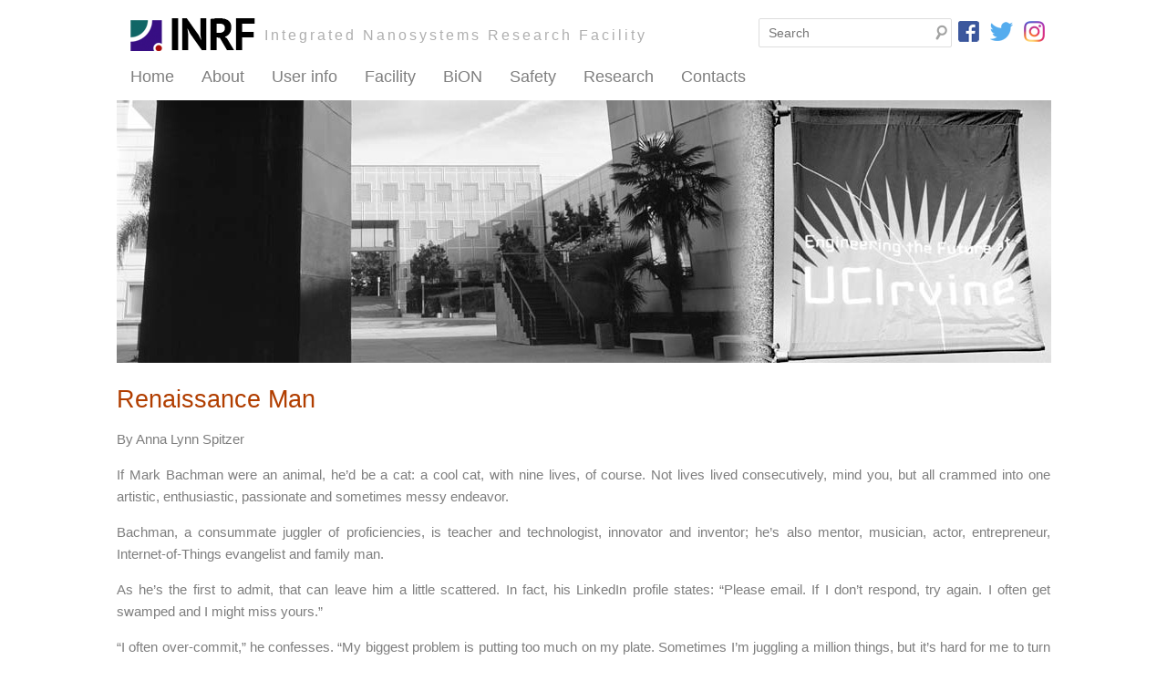

--- FILE ---
content_type: text/html; charset=UTF-8
request_url: https://www.inrf.uci.edu/highlights/renaissance-man/
body_size: 11711
content:
<!DOCTYPE html>
<html lang="en-US">
<!--<![endif]-->
<head>
<meta charset="UTF-8" />
<meta name="viewport" content="width=device-width" />
<title>Renaissance Man | INRF</title>
<link rel="pingback" href="https://www.inrf.uci.edu/wordpress/xmlrpc.php" />
<meta name='robots' content='max-image-preview:large' />
<link rel="alternate" type="application/rss+xml" title="INRF &raquo; Feed" href="https://www.inrf.uci.edu/feed/" />
<link rel="alternate" type="application/rss+xml" title="INRF &raquo; Comments Feed" href="https://www.inrf.uci.edu/comments/feed/" />
<link rel="alternate" title="oEmbed (JSON)" type="application/json+oembed" href="https://www.inrf.uci.edu/wp-json/oembed/1.0/embed?url=https%3A%2F%2Fwww.inrf.uci.edu%2Fhighlights%2Frenaissance-man%2F" />
<link rel="alternate" title="oEmbed (XML)" type="text/xml+oembed" href="https://www.inrf.uci.edu/wp-json/oembed/1.0/embed?url=https%3A%2F%2Fwww.inrf.uci.edu%2Fhighlights%2Frenaissance-man%2F&#038;format=xml" />
<style id='wp-img-auto-sizes-contain-inline-css' type='text/css'>
img:is([sizes=auto i],[sizes^="auto," i]){contain-intrinsic-size:3000px 1500px}
/*# sourceURL=wp-img-auto-sizes-contain-inline-css */
</style>
<style id='wp-emoji-styles-inline-css' type='text/css'>

	img.wp-smiley, img.emoji {
		display: inline !important;
		border: none !important;
		box-shadow: none !important;
		height: 1em !important;
		width: 1em !important;
		margin: 0 0.07em !important;
		vertical-align: -0.1em !important;
		background: none !important;
		padding: 0 !important;
	}
/*# sourceURL=wp-emoji-styles-inline-css */
</style>
<style id='wp-block-library-inline-css' type='text/css'>
:root{--wp-block-synced-color:#7a00df;--wp-block-synced-color--rgb:122,0,223;--wp-bound-block-color:var(--wp-block-synced-color);--wp-editor-canvas-background:#ddd;--wp-admin-theme-color:#007cba;--wp-admin-theme-color--rgb:0,124,186;--wp-admin-theme-color-darker-10:#006ba1;--wp-admin-theme-color-darker-10--rgb:0,107,160.5;--wp-admin-theme-color-darker-20:#005a87;--wp-admin-theme-color-darker-20--rgb:0,90,135;--wp-admin-border-width-focus:2px}@media (min-resolution:192dpi){:root{--wp-admin-border-width-focus:1.5px}}.wp-element-button{cursor:pointer}:root .has-very-light-gray-background-color{background-color:#eee}:root .has-very-dark-gray-background-color{background-color:#313131}:root .has-very-light-gray-color{color:#eee}:root .has-very-dark-gray-color{color:#313131}:root .has-vivid-green-cyan-to-vivid-cyan-blue-gradient-background{background:linear-gradient(135deg,#00d084,#0693e3)}:root .has-purple-crush-gradient-background{background:linear-gradient(135deg,#34e2e4,#4721fb 50%,#ab1dfe)}:root .has-hazy-dawn-gradient-background{background:linear-gradient(135deg,#faaca8,#dad0ec)}:root .has-subdued-olive-gradient-background{background:linear-gradient(135deg,#fafae1,#67a671)}:root .has-atomic-cream-gradient-background{background:linear-gradient(135deg,#fdd79a,#004a59)}:root .has-nightshade-gradient-background{background:linear-gradient(135deg,#330968,#31cdcf)}:root .has-midnight-gradient-background{background:linear-gradient(135deg,#020381,#2874fc)}:root{--wp--preset--font-size--normal:16px;--wp--preset--font-size--huge:42px}.has-regular-font-size{font-size:1em}.has-larger-font-size{font-size:2.625em}.has-normal-font-size{font-size:var(--wp--preset--font-size--normal)}.has-huge-font-size{font-size:var(--wp--preset--font-size--huge)}.has-text-align-center{text-align:center}.has-text-align-left{text-align:left}.has-text-align-right{text-align:right}.has-fit-text{white-space:nowrap!important}#end-resizable-editor-section{display:none}.aligncenter{clear:both}.items-justified-left{justify-content:flex-start}.items-justified-center{justify-content:center}.items-justified-right{justify-content:flex-end}.items-justified-space-between{justify-content:space-between}.screen-reader-text{border:0;clip-path:inset(50%);height:1px;margin:-1px;overflow:hidden;padding:0;position:absolute;width:1px;word-wrap:normal!important}.screen-reader-text:focus{background-color:#ddd;clip-path:none;color:#444;display:block;font-size:1em;height:auto;left:5px;line-height:normal;padding:15px 23px 14px;text-decoration:none;top:5px;width:auto;z-index:100000}html :where(.has-border-color){border-style:solid}html :where([style*=border-top-color]){border-top-style:solid}html :where([style*=border-right-color]){border-right-style:solid}html :where([style*=border-bottom-color]){border-bottom-style:solid}html :where([style*=border-left-color]){border-left-style:solid}html :where([style*=border-width]){border-style:solid}html :where([style*=border-top-width]){border-top-style:solid}html :where([style*=border-right-width]){border-right-style:solid}html :where([style*=border-bottom-width]){border-bottom-style:solid}html :where([style*=border-left-width]){border-left-style:solid}html :where(img[class*=wp-image-]){height:auto;max-width:100%}:where(figure){margin:0 0 1em}html :where(.is-position-sticky){--wp-admin--admin-bar--position-offset:var(--wp-admin--admin-bar--height,0px)}@media screen and (max-width:600px){html :where(.is-position-sticky){--wp-admin--admin-bar--position-offset:0px}}

/*# sourceURL=wp-block-library-inline-css */
</style><style id='global-styles-inline-css' type='text/css'>
:root{--wp--preset--aspect-ratio--square: 1;--wp--preset--aspect-ratio--4-3: 4/3;--wp--preset--aspect-ratio--3-4: 3/4;--wp--preset--aspect-ratio--3-2: 3/2;--wp--preset--aspect-ratio--2-3: 2/3;--wp--preset--aspect-ratio--16-9: 16/9;--wp--preset--aspect-ratio--9-16: 9/16;--wp--preset--color--black: #000000;--wp--preset--color--cyan-bluish-gray: #abb8c3;--wp--preset--color--white: #ffffff;--wp--preset--color--pale-pink: #f78da7;--wp--preset--color--vivid-red: #cf2e2e;--wp--preset--color--luminous-vivid-orange: #ff6900;--wp--preset--color--luminous-vivid-amber: #fcb900;--wp--preset--color--light-green-cyan: #7bdcb5;--wp--preset--color--vivid-green-cyan: #00d084;--wp--preset--color--pale-cyan-blue: #8ed1fc;--wp--preset--color--vivid-cyan-blue: #0693e3;--wp--preset--color--vivid-purple: #9b51e0;--wp--preset--gradient--vivid-cyan-blue-to-vivid-purple: linear-gradient(135deg,rgb(6,147,227) 0%,rgb(155,81,224) 100%);--wp--preset--gradient--light-green-cyan-to-vivid-green-cyan: linear-gradient(135deg,rgb(122,220,180) 0%,rgb(0,208,130) 100%);--wp--preset--gradient--luminous-vivid-amber-to-luminous-vivid-orange: linear-gradient(135deg,rgb(252,185,0) 0%,rgb(255,105,0) 100%);--wp--preset--gradient--luminous-vivid-orange-to-vivid-red: linear-gradient(135deg,rgb(255,105,0) 0%,rgb(207,46,46) 100%);--wp--preset--gradient--very-light-gray-to-cyan-bluish-gray: linear-gradient(135deg,rgb(238,238,238) 0%,rgb(169,184,195) 100%);--wp--preset--gradient--cool-to-warm-spectrum: linear-gradient(135deg,rgb(74,234,220) 0%,rgb(151,120,209) 20%,rgb(207,42,186) 40%,rgb(238,44,130) 60%,rgb(251,105,98) 80%,rgb(254,248,76) 100%);--wp--preset--gradient--blush-light-purple: linear-gradient(135deg,rgb(255,206,236) 0%,rgb(152,150,240) 100%);--wp--preset--gradient--blush-bordeaux: linear-gradient(135deg,rgb(254,205,165) 0%,rgb(254,45,45) 50%,rgb(107,0,62) 100%);--wp--preset--gradient--luminous-dusk: linear-gradient(135deg,rgb(255,203,112) 0%,rgb(199,81,192) 50%,rgb(65,88,208) 100%);--wp--preset--gradient--pale-ocean: linear-gradient(135deg,rgb(255,245,203) 0%,rgb(182,227,212) 50%,rgb(51,167,181) 100%);--wp--preset--gradient--electric-grass: linear-gradient(135deg,rgb(202,248,128) 0%,rgb(113,206,126) 100%);--wp--preset--gradient--midnight: linear-gradient(135deg,rgb(2,3,129) 0%,rgb(40,116,252) 100%);--wp--preset--font-size--small: 13px;--wp--preset--font-size--medium: 20px;--wp--preset--font-size--large: 36px;--wp--preset--font-size--x-large: 42px;--wp--preset--spacing--20: 0.44rem;--wp--preset--spacing--30: 0.67rem;--wp--preset--spacing--40: 1rem;--wp--preset--spacing--50: 1.5rem;--wp--preset--spacing--60: 2.25rem;--wp--preset--spacing--70: 3.38rem;--wp--preset--spacing--80: 5.06rem;--wp--preset--shadow--natural: 6px 6px 9px rgba(0, 0, 0, 0.2);--wp--preset--shadow--deep: 12px 12px 50px rgba(0, 0, 0, 0.4);--wp--preset--shadow--sharp: 6px 6px 0px rgba(0, 0, 0, 0.2);--wp--preset--shadow--outlined: 6px 6px 0px -3px rgb(255, 255, 255), 6px 6px rgb(0, 0, 0);--wp--preset--shadow--crisp: 6px 6px 0px rgb(0, 0, 0);}:where(.is-layout-flex){gap: 0.5em;}:where(.is-layout-grid){gap: 0.5em;}body .is-layout-flex{display: flex;}.is-layout-flex{flex-wrap: wrap;align-items: center;}.is-layout-flex > :is(*, div){margin: 0;}body .is-layout-grid{display: grid;}.is-layout-grid > :is(*, div){margin: 0;}:where(.wp-block-columns.is-layout-flex){gap: 2em;}:where(.wp-block-columns.is-layout-grid){gap: 2em;}:where(.wp-block-post-template.is-layout-flex){gap: 1.25em;}:where(.wp-block-post-template.is-layout-grid){gap: 1.25em;}.has-black-color{color: var(--wp--preset--color--black) !important;}.has-cyan-bluish-gray-color{color: var(--wp--preset--color--cyan-bluish-gray) !important;}.has-white-color{color: var(--wp--preset--color--white) !important;}.has-pale-pink-color{color: var(--wp--preset--color--pale-pink) !important;}.has-vivid-red-color{color: var(--wp--preset--color--vivid-red) !important;}.has-luminous-vivid-orange-color{color: var(--wp--preset--color--luminous-vivid-orange) !important;}.has-luminous-vivid-amber-color{color: var(--wp--preset--color--luminous-vivid-amber) !important;}.has-light-green-cyan-color{color: var(--wp--preset--color--light-green-cyan) !important;}.has-vivid-green-cyan-color{color: var(--wp--preset--color--vivid-green-cyan) !important;}.has-pale-cyan-blue-color{color: var(--wp--preset--color--pale-cyan-blue) !important;}.has-vivid-cyan-blue-color{color: var(--wp--preset--color--vivid-cyan-blue) !important;}.has-vivid-purple-color{color: var(--wp--preset--color--vivid-purple) !important;}.has-black-background-color{background-color: var(--wp--preset--color--black) !important;}.has-cyan-bluish-gray-background-color{background-color: var(--wp--preset--color--cyan-bluish-gray) !important;}.has-white-background-color{background-color: var(--wp--preset--color--white) !important;}.has-pale-pink-background-color{background-color: var(--wp--preset--color--pale-pink) !important;}.has-vivid-red-background-color{background-color: var(--wp--preset--color--vivid-red) !important;}.has-luminous-vivid-orange-background-color{background-color: var(--wp--preset--color--luminous-vivid-orange) !important;}.has-luminous-vivid-amber-background-color{background-color: var(--wp--preset--color--luminous-vivid-amber) !important;}.has-light-green-cyan-background-color{background-color: var(--wp--preset--color--light-green-cyan) !important;}.has-vivid-green-cyan-background-color{background-color: var(--wp--preset--color--vivid-green-cyan) !important;}.has-pale-cyan-blue-background-color{background-color: var(--wp--preset--color--pale-cyan-blue) !important;}.has-vivid-cyan-blue-background-color{background-color: var(--wp--preset--color--vivid-cyan-blue) !important;}.has-vivid-purple-background-color{background-color: var(--wp--preset--color--vivid-purple) !important;}.has-black-border-color{border-color: var(--wp--preset--color--black) !important;}.has-cyan-bluish-gray-border-color{border-color: var(--wp--preset--color--cyan-bluish-gray) !important;}.has-white-border-color{border-color: var(--wp--preset--color--white) !important;}.has-pale-pink-border-color{border-color: var(--wp--preset--color--pale-pink) !important;}.has-vivid-red-border-color{border-color: var(--wp--preset--color--vivid-red) !important;}.has-luminous-vivid-orange-border-color{border-color: var(--wp--preset--color--luminous-vivid-orange) !important;}.has-luminous-vivid-amber-border-color{border-color: var(--wp--preset--color--luminous-vivid-amber) !important;}.has-light-green-cyan-border-color{border-color: var(--wp--preset--color--light-green-cyan) !important;}.has-vivid-green-cyan-border-color{border-color: var(--wp--preset--color--vivid-green-cyan) !important;}.has-pale-cyan-blue-border-color{border-color: var(--wp--preset--color--pale-cyan-blue) !important;}.has-vivid-cyan-blue-border-color{border-color: var(--wp--preset--color--vivid-cyan-blue) !important;}.has-vivid-purple-border-color{border-color: var(--wp--preset--color--vivid-purple) !important;}.has-vivid-cyan-blue-to-vivid-purple-gradient-background{background: var(--wp--preset--gradient--vivid-cyan-blue-to-vivid-purple) !important;}.has-light-green-cyan-to-vivid-green-cyan-gradient-background{background: var(--wp--preset--gradient--light-green-cyan-to-vivid-green-cyan) !important;}.has-luminous-vivid-amber-to-luminous-vivid-orange-gradient-background{background: var(--wp--preset--gradient--luminous-vivid-amber-to-luminous-vivid-orange) !important;}.has-luminous-vivid-orange-to-vivid-red-gradient-background{background: var(--wp--preset--gradient--luminous-vivid-orange-to-vivid-red) !important;}.has-very-light-gray-to-cyan-bluish-gray-gradient-background{background: var(--wp--preset--gradient--very-light-gray-to-cyan-bluish-gray) !important;}.has-cool-to-warm-spectrum-gradient-background{background: var(--wp--preset--gradient--cool-to-warm-spectrum) !important;}.has-blush-light-purple-gradient-background{background: var(--wp--preset--gradient--blush-light-purple) !important;}.has-blush-bordeaux-gradient-background{background: var(--wp--preset--gradient--blush-bordeaux) !important;}.has-luminous-dusk-gradient-background{background: var(--wp--preset--gradient--luminous-dusk) !important;}.has-pale-ocean-gradient-background{background: var(--wp--preset--gradient--pale-ocean) !important;}.has-electric-grass-gradient-background{background: var(--wp--preset--gradient--electric-grass) !important;}.has-midnight-gradient-background{background: var(--wp--preset--gradient--midnight) !important;}.has-small-font-size{font-size: var(--wp--preset--font-size--small) !important;}.has-medium-font-size{font-size: var(--wp--preset--font-size--medium) !important;}.has-large-font-size{font-size: var(--wp--preset--font-size--large) !important;}.has-x-large-font-size{font-size: var(--wp--preset--font-size--x-large) !important;}
/*# sourceURL=global-styles-inline-css */
</style>

<style id='classic-theme-styles-inline-css' type='text/css'>
/*! This file is auto-generated */
.wp-block-button__link{color:#fff;background-color:#32373c;border-radius:9999px;box-shadow:none;text-decoration:none;padding:calc(.667em + 2px) calc(1.333em + 2px);font-size:1.125em}.wp-block-file__button{background:#32373c;color:#fff;text-decoration:none}
/*# sourceURL=/wp-includes/css/classic-themes.min.css */
</style>
<script type="text/javascript" src="https://www.inrf.uci.edu/wordpress/wp-includes/js/jquery/jquery.min.js?ver=3.7.1" id="jquery-core-js"></script>
<script type="text/javascript" src="https://www.inrf.uci.edu/wordpress/wp-includes/js/jquery/jquery-migrate.min.js?ver=3.4.1" id="jquery-migrate-js"></script>
<link rel="https://api.w.org/" href="https://www.inrf.uci.edu/wp-json/" /><link rel="alternate" title="JSON" type="application/json" href="https://www.inrf.uci.edu/wp-json/wp/v2/pages/9225" /><link rel="EditURI" type="application/rsd+xml" title="RSD" href="https://www.inrf.uci.edu/wordpress/xmlrpc.php?rsd" />
<meta name="generator" content="WordPress 6.9" />
<link rel="canonical" href="https://www.inrf.uci.edu/highlights/renaissance-man/" />
<link rel='shortlink' href='https://www.inrf.uci.edu/?p=9225' />

<link rel="stylesheet" href="https://www.inrf.uci.edu/wordpress/wp-content/themes/inrf/style.css" type="text/css" media="screen" />
<link rel="stylesheet" type="text/css" href="https://www.inrf.uci.edu/wordpress/wp-content/themes/inrf/style/phones.css" />
<link rel="stylesheet" type="text/css" href="https://www.inrf.uci.edu/wordpress/wp-content/themes/inrf/style/tablets.css" />
<link rel="stylesheet" type="text/css" media="print" href="https://www.inrf.uci.edu/wordpress/wp-content/themes/inrf/style/print.css" />
<link rel="stylesheet" href="https://cdnjs.cloudflare.com/ajax/libs/font-awesome/4.7.0/css/font-awesome.min.css">

<!----- begin jquery script (keep for gslider and prettyphoto scripts )----->
<script src="https://www.inrf.uci.edu/wordpress/wp-content/themes/inrf/scripts/jquery-2.1.4.min.js" type="text/javascript" charset="utf-8"></script>
<!----- begin jquery script ----->


<!----- begin prettyphoto scripts ----->

<link rel="stylesheet" href="https://www.inrf.uci.edu/wordpress/wp-content/themes/inrf/scripts/prettyphoto/css/prettyPhoto.css" type="text/css" media="screen" title="prettyPhoto main stylesheet" charset="utf-8" />
<script src="https://www.inrf.uci.edu/wordpress/wp-content/themes/inrf/scripts/prettyphoto/js/jquery.prettyPhoto.js" type="text/javascript" charset="utf-8"></script>


<script type="text/javascript" charset="utf-8">
  $(document).ready(function(){
    $("a[rel^='prettyPhoto']").prettyPhoto();
  });
</script>


<!----- end of  prettyphoto scripts ----->

<!----- begin multiselect scripts ----->








<!----- end multiselect scripts ----->


</head>

<body>

<div id="wrapper"> 
  <!------- start wrapper ------->
  
  <header>
  <!------- start header ------->
    <header id="logo"><a href="https://www.inrf.uci.edu/"><img src="https://www.inrf.uci.edu/wordpress/wp-content/themes/inrf/images/logo.gif" /></a></header>
    <h1 class="maintitle"><a href="https://www.inrf.uci.edu/">Integrated Nanosystems Research Facility</a></h1>
      <div style="float:right; margin-top:8px;"><a href="https://www.facebook.com/UCI-Integrated-Nanosystems-Research-Faciliy-1829898823992981/" target="_blank"><img src="https://www.inrf.uci.edu/wordpress/wp-content/themes/inrf/images/social-facebook.png" border="0" /></a><a href="https://twitter.com/INRF_UCI" target="_blank"><img src="https://www.inrf.uci.edu/wordpress/wp-content/themes/inrf/images/social-twitter.png" border="0" /></a><a href="https://www.instagram.com/uci_inrf/" target="_blank"><img src="https://www.inrf.uci.edu/wordpress/wp-content/themes/inrf/images/social-instagram.png" border="0" /></a></div>
    <header id="search">
      	<form method="get" id="searchform" action="https://www.inrf.uci.edu/">
		<input type="text" class="field" name="s" id="s" placeholder="Search" />
		<input type="submit" class="submit" name="submit" id="searchsubmit" value="Search" />
	</form>
    </header>
<!------- start navigation ------->
 <nav id="mainnav" class="clear"> <a class="toggleMenu" href="#">Menu</a>
     <div class="menu-main-menu-container"><ul id="menu-main-menu" class="nav"><li id="menu-item-4533" class="menu-item menu-item-type-post_type menu-item-object-page menu-item-home menu-item-4533"><a href="https://www.inrf.uci.edu/">Home</a></li>
<li id="menu-item-8459" class="menu-item menu-item-type-custom menu-item-object-custom menu-item-has-children menu-item-8459"><a>About</a>
<ul class="sub-menu">
	<li id="menu-item-8460" class="menu-item menu-item-type-post_type menu-item-object-page menu-item-8460"><a href="https://www.inrf.uci.edu/about/">About home</a></li>
	<li id="menu-item-4535" class="menu-item menu-item-type-post_type menu-item-object-page menu-item-4535"><a href="https://www.inrf.uci.edu/about/industry-partners/">Industry Partners</a></li>
	<li id="menu-item-10871" class="menu-item menu-item-type-post_type menu-item-object-page menu-item-10871"><a href="https://www.inrf.uci.edu/about/publications/">Publications</a></li>
	<li id="menu-item-11641" class="menu-item menu-item-type-post_type menu-item-object-page menu-item-11641"><a href="https://www.inrf.uci.edu/about/publication-links/">Publication Links</a></li>
	<li id="menu-item-11520" class="menu-item menu-item-type-post_type menu-item-object-page menu-item-11520"><a href="https://www.inrf.uci.edu/about/newsletters/">Newsletters</a></li>
</ul>
</li>
<li id="menu-item-8461" class="menu-item menu-item-type-custom menu-item-object-custom menu-item-has-children menu-item-8461"><a>User info</a>
<ul class="sub-menu">
	<li id="menu-item-8463" class="menu-item menu-item-type-post_type menu-item-object-page menu-item-8463"><a href="https://www.inrf.uci.edu/user-info/">User Info home</a></li>
	<li id="menu-item-4537" class="menu-item menu-item-type-post_type menu-item-object-page menu-item-4537"><a href="https://www.inrf.uci.edu/user-info/uci-users/">UCI Users</a></li>
	<li id="menu-item-4538" class="menu-item menu-item-type-post_type menu-item-object-page menu-item-4538"><a href="https://www.inrf.uci.edu/user-info/academic-membership-non-uci/">Academic Users (Non UCI)</a></li>
	<li id="menu-item-4539" class="menu-item menu-item-type-post_type menu-item-object-page menu-item-4539"><a href="https://www.inrf.uci.edu/user-info/industry-users/">Industry Users</a></li>
	<li id="menu-item-4540" class="menu-item menu-item-type-post_type menu-item-object-page menu-item-4540"><a href="https://www.inrf.uci.edu/user-info/usage-rates/">Usage Rates</a></li>
	<li id="menu-item-6288" class="menu-item menu-item-type-post_type menu-item-object-page menu-item-6288"><a href="https://www.inrf.uci.edu/latest-news/">Latest News</a></li>
</ul>
</li>
<li id="menu-item-8464" class="menu-item menu-item-type-custom menu-item-object-custom menu-item-has-children menu-item-8464"><a>Facility</a>
<ul class="sub-menu">
	<li id="menu-item-8465" class="menu-item menu-item-type-post_type menu-item-object-page menu-item-8465"><a href="https://www.inrf.uci.edu/facility/">Facility home</a></li>
	<li id="menu-item-4542" class="menu-item menu-item-type-post_type menu-item-object-page menu-item-4542"><a href="https://www.inrf.uci.edu/facility/services/">Services</a></li>
	<li id="menu-item-8551" class="menu-item menu-item-type-custom menu-item-object-custom menu-item-has-children menu-item-8551"><a>Equipment</a>
	<ul class="sub-menu">
		<li id="menu-item-8549" class="menu-item menu-item-type-post_type menu-item-object-page menu-item-8549"><a href="https://www.inrf.uci.edu/facility/equipment/">All Equipment</a></li>
		<li id="menu-item-5305" class="menu-item menu-item-type-post_type menu-item-object-page menu-item-5305"><a href="https://www.inrf.uci.edu/facility/equipment/characterization/">Characterization</a></li>
		<li id="menu-item-5306" class="menu-item menu-item-type-post_type menu-item-object-page menu-item-5306"><a href="https://www.inrf.uci.edu/facility/equipment/cvd-system/">CVD System</a></li>
		<li id="menu-item-5307" class="menu-item menu-item-type-post_type menu-item-object-page menu-item-5307"><a href="https://www.inrf.uci.edu/facility/equipment/deposition/">Deposition</a></li>
		<li id="menu-item-5308" class="menu-item menu-item-type-post_type menu-item-object-page menu-item-5308"><a href="https://www.inrf.uci.edu/facility/equipment/diffusion-furnaces/">Diffusion Furnaces</a></li>
		<li id="menu-item-5309" class="menu-item menu-item-type-post_type menu-item-object-page menu-item-5309"><a href="https://www.inrf.uci.edu/facility/equipment/dry-etching/">Dry Etching</a></li>
		<li id="menu-item-5312" class="menu-item menu-item-type-post_type menu-item-object-page menu-item-5312"><a href="https://www.inrf.uci.edu/facility/equipment/lithography/">Lithography</a></li>
		<li id="menu-item-5313" class="menu-item menu-item-type-post_type menu-item-object-page menu-item-5313"><a href="https://www.inrf.uci.edu/facility/equipment/plasma-asher/">Plasma-Asher</a></li>
		<li id="menu-item-5314" class="menu-item menu-item-type-post_type menu-item-object-page menu-item-5314"><a href="https://www.inrf.uci.edu/facility/equipment/packaging/">Packaging</a></li>
	</ul>
</li>
	<li id="menu-item-4544" class="menu-item menu-item-type-post_type menu-item-object-page menu-item-has-children menu-item-4544"><a href="https://www.inrf.uci.edu/facility/sop/">Standard Operating Procedures</a>
	<ul class="sub-menu">
		<li id="menu-item-5302" class="menu-item menu-item-type-post_type menu-item-object-page menu-item-5302"><a href="https://www.inrf.uci.edu/facility/sop/equipment/">Equipment</a></li>
		<li id="menu-item-4545" class="menu-item menu-item-type-post_type menu-item-object-page menu-item-4545"><a href="https://www.inrf.uci.edu/facility/sop/wet-dry/">Wet &#038; Dry</a></li>
	</ul>
</li>
	<li id="menu-item-10941" class="menu-item menu-item-type-post_type menu-item-object-page menu-item-10941"><a href="https://www.inrf.uci.edu/facility/forged-system/">Forged System</a></li>
	<li id="menu-item-4546" class="menu-item menu-item-type-post_type menu-item-object-page menu-item-4546"><a href="https://www.inrf.uci.edu/facility/materials/">Materials</a></li>
	<li id="menu-item-4547" class="menu-item menu-item-type-post_type menu-item-object-page menu-item-4547"><a href="https://www.inrf.uci.edu/facility/clean-room-store/">Clean Room Store</a></li>
	<li id="menu-item-4548" class="menu-item menu-item-type-post_type menu-item-object-page menu-item-has-children menu-item-4548"><a href="https://www.inrf.uci.edu/facility/events/">Events</a>
	<ul class="sub-menu">
		<li id="menu-item-11041" class="menu-item menu-item-type-post_type menu-item-object-page menu-item-11041"><a href="https://www.inrf.uci.edu/facility/events/all-hands-meeting-2017/">All Hands Meeting 2017</a></li>
	</ul>
</li>
</ul>
</li>
<li id="menu-item-8466" class="menu-item menu-item-type-custom menu-item-object-custom menu-item-has-children menu-item-8466"><a>BiON</a>
<ul class="sub-menu">
	<li id="menu-item-8467" class="menu-item menu-item-type-post_type menu-item-object-page menu-item-8467"><a href="https://www.inrf.uci.edu/bion/">BiON home</a></li>
	<li id="menu-item-8550" class="menu-item menu-item-type-custom menu-item-object-custom menu-item-has-children menu-item-8550"><a>Equipment</a>
	<ul class="sub-menu">
		<li id="menu-item-5294" class="menu-item menu-item-type-post_type menu-item-object-page menu-item-5294"><a href="https://www.inrf.uci.edu/bion/equipment/back-end-processing/">Back-End Processing</a></li>
		<li id="menu-item-5295" class="menu-item menu-item-type-post_type menu-item-object-page menu-item-5295"><a href="https://www.inrf.uci.edu/bion/equipment/characterization/">Characterization</a></li>
		<li id="menu-item-5297" class="menu-item menu-item-type-post_type menu-item-object-page menu-item-5297"><a href="https://www.inrf.uci.edu/bion/equipment/cvd-system/">CVD System</a></li>
		<li id="menu-item-5298" class="menu-item menu-item-type-post_type menu-item-object-page menu-item-5298"><a href="https://www.inrf.uci.edu/bion/equipment/deposition/">Deposition</a></li>
		<li id="menu-item-5299" class="menu-item menu-item-type-post_type menu-item-object-page menu-item-5299"><a href="https://www.inrf.uci.edu/bion/equipment/dry-etching/">Dry Etching</a></li>
		<li id="menu-item-5300" class="menu-item menu-item-type-post_type menu-item-object-page menu-item-5300"><a href="https://www.inrf.uci.edu/bion/equipment/hot-embossing/">Hot Embossing</a></li>
		<li id="menu-item-5350" class="menu-item menu-item-type-post_type menu-item-object-page menu-item-5350"><a href="https://www.inrf.uci.edu/bion/equipment/lithography/">Lithography</a></li>
		<li id="menu-item-5351" class="menu-item menu-item-type-post_type menu-item-object-page menu-item-5351"><a href="https://www.inrf.uci.edu/bion/equipment/plasma-asher/">Plasma-Asher</a></li>
	</ul>
</li>
</ul>
</li>
<li id="menu-item-8468" class="menu-item menu-item-type-custom menu-item-object-custom menu-item-has-children menu-item-8468"><a>Safety</a>
<ul class="sub-menu">
	<li id="menu-item-8469" class="menu-item menu-item-type-post_type menu-item-object-page menu-item-8469"><a href="https://www.inrf.uci.edu/safety/">Safety home</a></li>
	<li id="menu-item-5283" class="menu-item menu-item-type-post_type menu-item-object-page menu-item-5283"><a href="https://www.inrf.uci.edu/safety/standard-procedures/">Standard Procedures</a></li>
	<li id="menu-item-5284" class="menu-item menu-item-type-post_type menu-item-object-page menu-item-5284"><a href="https://www.inrf.uci.edu/safety/emergency-procedures/">Emergency Procedures</a></li>
	<li id="menu-item-7251" class="menu-item menu-item-type-post_type menu-item-object-page menu-item-7251"><a href="https://www.inrf.uci.edu/facility/videos/">Video Tutorials &#038; Demos</a></li>
</ul>
</li>
<li id="menu-item-8470" class="menu-item menu-item-type-custom menu-item-object-custom menu-item-has-children menu-item-8470"><a>Research</a>
<ul class="sub-menu">
	<li id="menu-item-8471" class="menu-item menu-item-type-post_type menu-item-object-page menu-item-8471"><a href="https://www.inrf.uci.edu/research/">Research home</a></li>
	<li id="menu-item-8456" class="menu-item menu-item-type-post_type menu-item-object-page menu-item-8456"><a href="https://www.inrf.uci.edu/research/faculty/">Faculty</a></li>
	<li id="menu-item-11523" class="menu-item menu-item-type-post_type menu-item-object-page menu-item-11523"><a href="https://www.inrf.uci.edu/research/acknowledgement/">Acknowledgement</a></li>
</ul>
</li>
<li id="menu-item-8472" class="menu-item menu-item-type-custom menu-item-object-custom menu-item-has-children menu-item-8472"><a>Contacts</a>
<ul class="sub-menu">
	<li id="menu-item-8473" class="menu-item menu-item-type-post_type menu-item-object-page menu-item-8473"><a href="https://www.inrf.uci.edu/contacts/">Contacts home</a></li>
	<li id="menu-item-5291" class="menu-item menu-item-type-post_type menu-item-object-page menu-item-5291"><a href="https://www.inrf.uci.edu/contacts/directions/">Directions</a></li>
	<li id="menu-item-5287" class="menu-item menu-item-type-post_type menu-item-object-page menu-item-5287"><a href="https://www.inrf.uci.edu/contacts/staff/">Staff</a></li>
	<li id="menu-item-5289" class="menu-item menu-item-type-post_type menu-item-object-page menu-item-5289"><a href="https://www.inrf.uci.edu/contacts/emergency-contacts/">Emergency Contacts</a></li>
	<li id="menu-item-5290" class="menu-item menu-item-type-post_type menu-item-object-page menu-item-5290"><a href="https://www.inrf.uci.edu/contacts/contact-form/">Contact Form</a></li>
</ul>
</li>
</ul></div> </nav>
<!------- end navigation ------->

<!------- end header ------->
 </header>



<div id="header_image"> 
			<a href="https://www.inrf.uci.edu/"><img src="https://www.inrf.uci.edu/wordpress/wp-content/themes/inrf/images/headers/engineering-quad.jpg" class="header-image" width="1025" height="288" alt="" /></a>
		</div>


  
<div id="bodyPage" class="clear">
<!------- start body ------->
<section id="contentPage">
  <h1 class="title">Renaissance Man</h1>

      
      
		
				<p>By Anna Lynn Spitzer</p>
<p>If Mark Bachman were an animal, he’d be a cat: a cool cat, with nine lives, of course. Not lives lived consecutively, mind you, but all crammed into one artistic, enthusiastic, passionate and sometimes messy endeavor. </p>
<p>Bachman, a consummate juggler of proficiencies, is teacher and technologist, innovator and inventor; he’s also mentor, musician, actor, entrepreneur, Internet-of-Things evangelist and family man. </p>
<p>As he’s the first to admit, that can leave him a little scattered. In fact, his LinkedIn profile states: “Please email. If I don’t respond, try again. I often get swamped and I might miss yours.”</p>
<p> “I often over-commit,” he confesses. “My biggest problem is putting too much on my plate. Sometimes I’m juggling a million things, but it’s hard for me to turn my back on people who need my help.”</p>
<p>Bachman is about to begin a new – and probably less chaotic – chapter in his saga. On July 1, the UC Irvine electrical and biomedical engineering educator and researcher will wrap up 20 years in academia and segue into a new phase. An inveterate innovator who has collaborated on a string of startup companies, he will devote himself full time to entrepreneurship. </p>
<p>He will guide his newest business, technology firm InXus Interactive; help businesses implement the Internet of Things; and serve as a conduit for other local startups. “There’s quite a lot of entrepreneurial activity in Orange County right now and I’m connected with that so I can help them out.” </p>
<p>He knows firsthand that bringing a product to market requires time, money, expertise, connections and attention to detail. And, he says, although universities are successful at the basics, from research to prototyping, they’re usually not well-equipped to guide projects all the way through the technology-transfer labyrinth.</p>
<p>“I’m at a point where I have to decide which way I want to go,” he shrugs. “The market is coming back so strong, and we’ve been doing such great work at Calit2; I’d like to see some of it get out there.”</p>
<p>Bachman is already an accomplished career evolutionist. He earned his doctorate in experimental subatomic physics at the University of Texas, Austin, working for several years as a physicist for the Brookhaven and Los Alamos National Laboratories, as well as TRIUMF, Canada’s National Laboratory for Particle and Nuclear Physics. </p>
<p><img decoding="async" src="/wordpress/wp-content/uploads/mark-gp-yokohama.jpg" class="alignleft" />In the early 1990s, he found himself drawn to nanotechnology and microfabrication, ultimately making the leap into electrical engineering. Soon after arriving at UCI in 1994, Bachman worked hand-in-hand with fellow engineer G.P. Li to open the university’s Integrated Nanosystems Research Facility (INRF), one of the first public cleanroom facilities in Southern California. In the process, the two engineers developed a fast friendship, one that has spanned 20 years, parallel research goals and numerous collaborations, including Calit2. </p>
<p>When Li was appointed director of the Irvine division in 2007, Bachman assumed the mantle of cleanroom operations, opening and overseeing BiON, the institute’s bio/nanotechnology cleanroom. Later, he directed Calit2’s eHealth Collaboratory, and assumed an unofficial, but very vocal, role as the institute’s IoT evangelist. </p>
<p>He enthuses about the Internet of Things to anyone who will listen, plugging Calit2’s expertise and accessibility. “As a colleague, Mark has been instrumental to the success of Calit2, from INRF and BiON to the establishment of the eHealth Collaboratory,” says Li. “As a friend, he taught me the art of failure: the importance of learning from it and turning it into success. We always think of the glory of success but Mark taught me that failure is important too.” </p>
<p>A popular instructor and intrepid researcher, he is an original thinker and inventor, whose 12 patents reflect both progressive thinking and down-to-earth practicality: a semi-implantable micro-hearing aid that mechanically drives the auditory system; microfluidic devices built from polymers; a super-thin, multichannel microphone, which uses micro cantilevers and light to detect sound; and a micro-pallet array, which allows scientists to isolate and study individual cancer cells. </p>
<p>UCI’s Office of Technology Alliances named him its 2005 Innovation Award winner. “Mark is one of the most creative people I have worked with. He has an incredible ability to innovate and develop ideas,” says Dr. Hamid Djalilian, an otolaryngologist with whom Bachman has collaborated on several inventions. </p>
<p>Bachman is a tireless crusader for innovation and commercialization, and an outspoken advocate for teaching students how to succeed at both. He founded the ResonanceLab@Calit2, where a dozen handpicked students learn the finer points of project management, decision-making, leadership skills and creative thinking. Four of his students have propelled his mentoring straight into their own startup companies. </p>
<p>“Dr. Bachman’s mantra is to not be afraid to fail. His philosophy of exploring the unknown and attacking a problem from a fresh direction has undoubtedly helped me realize success as both researcher and now, as president of a medical device company,” says former graduate student Nizan Friedman, co-founder and CEO of Flint Rehabilitation Devices. Another graduate student, Peyton Paulick, earned her doctorate in biomedical engineering last year. “Mark is a mentor who instills immense confidence in his students by empowering and encouraging them to take risks and explore their interests,” she says. “[He’s] a teacher, an advocate, a support system, a friend and an endless source of knowledge.” </p>
<p>Fourth-year biology student Sara Foreman, whom Bachman mentors in Calit2’s Multidisciplinary Design Program, also lauds his experience and insight. “He approaches [us] with the conviction that we have the creativity and capability of constructing a product worthy of real-life application, and he gives us room to experiment,” she says. “If I ever limit myself, he’ll not just give me a task to push those limits, but he’ll help me realize that when I don’t place boundaries on myself, I can truly accomplish a lot.” </p>
<p>When Bachman’s not in the lab or the lecture hall, he’s often found behind a guitar or on a stage. Several years ago, he and UCI chemistry professor Craig Martens discovered that their musical styles meshed; they formed Second Law, performing at local coffee shops, bars and private events with a playlist ranging from Elvis to the Eagles, Johnny Cash to the Moody Blues. </p>
<p> “Mark’s a consummate performer,” Martens says. “Just as he has unlimited energy in his work life, he’s the same on stage. When he teaches, he does more than lecture to students; he really likes to connect, and that’s what he does when he sings, too.”</p>
<p>“We have a lot of fun. It’s a good way to let off steam and it’s a great way to share with other people,” says the affable Bachman, who also dabbles in musical theater. Last year, he starred in a local theater adaptation of “Jesus Christ Superstar,” his “all-time favorite” musical. “When I was a kid I memorized the entire thing,” he marvels. “So for me to play the lead role was a dream come true.” </p>
<p>Going full throttle on his artistic and professional lives, however, does not diminish his focus on what Bachman calls his highest priority – his family: wife Kari, and kids Dale, 24; Harrison, 18; and Josie, 16. He beams as he describes traveling, scouting (he was a scoutmaster for seven years), theater experiences and other family fun. A few years ago, Kari and Harrison took a year-long educational trip that spanned the globe; Bachman and Josie met them in the Florida Keys and in Japan. “That just illustrates the kind of family we have; we’re real supportive of those kinds of things,” he states, adding, “When we always play things safe, we don’t do anything. So my feeling is, ‘go for it.’”</p>
<p>As he begins to write his next chapter, he is determined to do just that. He recalls attending a friend’s funeral many years back, where the eulogy focused on one career accomplishment after another. “That didn’t resonate with me,” he says. “I’d much rather [when I die] that people say, ‘He created things. He inspired people. And he made a positive impact on the world.’”  </p>
				
		
	 
 </section>
 

<!------- end body ------->
</div>


<!----- begin footer ----->
<footer class="clear">
<nav id="footer">
<div class="menu-footer-container"><ul id="menu-footer" class="menu"><li id="menu-item-5315" class="menu-item menu-item-type-post_type menu-item-object-page menu-item-home menu-item-5315"><a href="https://www.inrf.uci.edu/">Home</a></li>
<li id="menu-item-5316" class="menu-item menu-item-type-post_type menu-item-object-page menu-item-5316"><a href="https://www.inrf.uci.edu/about/">About</a></li>
<li id="menu-item-5317" class="menu-item menu-item-type-post_type menu-item-object-page menu-item-5317"><a href="https://www.inrf.uci.edu/user-info/">User Info</a></li>
<li id="menu-item-5318" class="menu-item menu-item-type-post_type menu-item-object-page menu-item-5318"><a href="https://www.inrf.uci.edu/facility/">Facility</a></li>
<li id="menu-item-5319" class="menu-item menu-item-type-post_type menu-item-object-page menu-item-5319"><a href="https://www.inrf.uci.edu/bion/">BiON</a></li>
<li id="menu-item-5320" class="menu-item menu-item-type-post_type menu-item-object-page menu-item-5320"><a href="https://www.inrf.uci.edu/safety/">Safety</a></li>
<li id="menu-item-5321" class="menu-item menu-item-type-post_type menu-item-object-page menu-item-5321"><a href="https://www.inrf.uci.edu/research/">Research</a></li>
<li id="menu-item-5322" class="menu-item menu-item-type-post_type menu-item-object-page menu-item-5322"><a href="https://www.inrf.uci.edu/contacts/">Contacts</a></li>
<li id="menu-item-5508" class="menu-item menu-item-type-post_type menu-item-object-page menu-item-5508"><a href="https://www.inrf.uci.edu/sitemap/">Sitemap</a></li>
</ul></div></nav>
<p class="cpr">© University of California Regents</p>
</footer> 
<!----- end footer ----->
  
<!------- end wrapper ------->
</div>


<!----- begin nav scripts ----->
<script src="https://www.inrf.uci.edu/wordpress/wp-content/themes/inrf/scripts/mainnav.js" type="text/javascript"></script>
<!----- end nav scripts ----->

<!----- begin jquery script (keep for gslider and prettyphoto scripts )----->
<script src="https://www.inrf.uci.edu/wordpress/wp-content/themes/inrf/scripts/jquery-2.2.4.min.js" type="text/javascript" charset="utf-8"></script>
<!----- begin jquery script ----->

<!----- begin prettyphoto scripts ----->

<link rel="stylesheet" href="https://www.inrf.uci.edu/wordpress/wp-content/themes/inrf/scripts/prettyphoto/css/prettyPhoto.css" type="text/css" media="screen" title="prettyPhoto main stylesheet" charset="utf-8" />
<script src="https://www.inrf.uci.edu/wordpress/wp-content/themes/inrf/scripts/prettyphoto/js/jquery.prettyPhoto.js" type="text/javascript" charset="utf-8"></script>

<script type="text/javascript" charset="utf-8">
  $(document).ready(function(){
    $("a[rel^='prettyPhoto']").prettyPhoto();
  });
</script>


<!----- end of  prettyphoto scripts ----->

<!-------- begin gslider script -------->

    
<!-------- end gslider script -------->

<!----- begin random-div scripts ----->



<!----- end random-div scripts ----->

<!----- begin status scripts ----->

 
<!----- end status scripts ----->
 


<!----- begin bootstrap expand scripts -----> 
 

<!----- end bootstrap expand scripts -----> 

<script type="speculationrules">
{"prefetch":[{"source":"document","where":{"and":[{"href_matches":"/*"},{"not":{"href_matches":["/wordpress/wp-*.php","/wordpress/wp-admin/*","/wordpress/wp-content/uploads/*","/wordpress/wp-content/*","/wordpress/wp-content/plugins/*","/wordpress/wp-content/themes/inrf/*","/*\\?(.+)"]}},{"not":{"selector_matches":"a[rel~=\"nofollow\"]"}},{"not":{"selector_matches":".no-prefetch, .no-prefetch a"}}]},"eagerness":"conservative"}]}
</script>
<script type="text/javascript" id="qppr_frontend_scripts-js-extra">
/* <![CDATA[ */
var qpprFrontData = {"linkData":{"/safety/standard-procedures/sds/":[1,1,""]},"siteURL":"https://www.inrf.uci.edu/wordpress","siteURLq":"https://www.inrf.uci.edu"};
//# sourceURL=qppr_frontend_scripts-js-extra
/* ]]> */
</script>
<script type="text/javascript" src="https://www.inrf.uci.edu/wordpress/wp-content/plugins/quick-pagepost-redirect-plugin/js/qppr_frontend_script.min.js?ver=5.2.4" id="qppr_frontend_scripts-js"></script>
<script id="wp-emoji-settings" type="application/json">
{"baseUrl":"https://s.w.org/images/core/emoji/17.0.2/72x72/","ext":".png","svgUrl":"https://s.w.org/images/core/emoji/17.0.2/svg/","svgExt":".svg","source":{"concatemoji":"https://www.inrf.uci.edu/wordpress/wp-includes/js/wp-emoji-release.min.js?ver=6.9"}}
</script>
<script type="module">
/* <![CDATA[ */
/*! This file is auto-generated */
const a=JSON.parse(document.getElementById("wp-emoji-settings").textContent),o=(window._wpemojiSettings=a,"wpEmojiSettingsSupports"),s=["flag","emoji"];function i(e){try{var t={supportTests:e,timestamp:(new Date).valueOf()};sessionStorage.setItem(o,JSON.stringify(t))}catch(e){}}function c(e,t,n){e.clearRect(0,0,e.canvas.width,e.canvas.height),e.fillText(t,0,0);t=new Uint32Array(e.getImageData(0,0,e.canvas.width,e.canvas.height).data);e.clearRect(0,0,e.canvas.width,e.canvas.height),e.fillText(n,0,0);const a=new Uint32Array(e.getImageData(0,0,e.canvas.width,e.canvas.height).data);return t.every((e,t)=>e===a[t])}function p(e,t){e.clearRect(0,0,e.canvas.width,e.canvas.height),e.fillText(t,0,0);var n=e.getImageData(16,16,1,1);for(let e=0;e<n.data.length;e++)if(0!==n.data[e])return!1;return!0}function u(e,t,n,a){switch(t){case"flag":return n(e,"\ud83c\udff3\ufe0f\u200d\u26a7\ufe0f","\ud83c\udff3\ufe0f\u200b\u26a7\ufe0f")?!1:!n(e,"\ud83c\udde8\ud83c\uddf6","\ud83c\udde8\u200b\ud83c\uddf6")&&!n(e,"\ud83c\udff4\udb40\udc67\udb40\udc62\udb40\udc65\udb40\udc6e\udb40\udc67\udb40\udc7f","\ud83c\udff4\u200b\udb40\udc67\u200b\udb40\udc62\u200b\udb40\udc65\u200b\udb40\udc6e\u200b\udb40\udc67\u200b\udb40\udc7f");case"emoji":return!a(e,"\ud83e\u1fac8")}return!1}function f(e,t,n,a){let r;const o=(r="undefined"!=typeof WorkerGlobalScope&&self instanceof WorkerGlobalScope?new OffscreenCanvas(300,150):document.createElement("canvas")).getContext("2d",{willReadFrequently:!0}),s=(o.textBaseline="top",o.font="600 32px Arial",{});return e.forEach(e=>{s[e]=t(o,e,n,a)}),s}function r(e){var t=document.createElement("script");t.src=e,t.defer=!0,document.head.appendChild(t)}a.supports={everything:!0,everythingExceptFlag:!0},new Promise(t=>{let n=function(){try{var e=JSON.parse(sessionStorage.getItem(o));if("object"==typeof e&&"number"==typeof e.timestamp&&(new Date).valueOf()<e.timestamp+604800&&"object"==typeof e.supportTests)return e.supportTests}catch(e){}return null}();if(!n){if("undefined"!=typeof Worker&&"undefined"!=typeof OffscreenCanvas&&"undefined"!=typeof URL&&URL.createObjectURL&&"undefined"!=typeof Blob)try{var e="postMessage("+f.toString()+"("+[JSON.stringify(s),u.toString(),c.toString(),p.toString()].join(",")+"));",a=new Blob([e],{type:"text/javascript"});const r=new Worker(URL.createObjectURL(a),{name:"wpTestEmojiSupports"});return void(r.onmessage=e=>{i(n=e.data),r.terminate(),t(n)})}catch(e){}i(n=f(s,u,c,p))}t(n)}).then(e=>{for(const n in e)a.supports[n]=e[n],a.supports.everything=a.supports.everything&&a.supports[n],"flag"!==n&&(a.supports.everythingExceptFlag=a.supports.everythingExceptFlag&&a.supports[n]);var t;a.supports.everythingExceptFlag=a.supports.everythingExceptFlag&&!a.supports.flag,a.supports.everything||((t=a.source||{}).concatemoji?r(t.concatemoji):t.wpemoji&&t.twemoji&&(r(t.twemoji),r(t.wpemoji)))});
//# sourceURL=https://www.inrf.uci.edu/wordpress/wp-includes/js/wp-emoji-loader.min.js
/* ]]> */
</script>
</body>
</html>

--- FILE ---
content_type: text/css
request_url: https://www.inrf.uci.edu/wordpress/wp-content/themes/inrf/style.css
body_size: 6229
content:
 /*
Theme Name: INRF
Theme URL: http://www.inrf.uci.edu
Description: A theme by <a href="http://www.inrf.uci.edu">Ramsin Tamraz</a>.
Version: 2
Author: Ramsin Tamraz
Author URL: http://www.inrf.uci.edu

*/



body {
	margin:0;
	padding:0;
	font-size:15px;
	color:#7e7e7e;
	font-family: 'Lato', sans-serif;
	@import url(http://fonts.googleapis.com/css?family=Lato:100);
}
#wrapper {
	width:1024px;
	margin:0 auto 0 auto;
}
a:link {
	color:#1b86c5;
	text-decoration:none;
}
a:visited {
	color:#1b86c5;
	text-decoration:none;
}
a:hover {
	color:#57a7d6;
	text-decoration:none;
}
a:active {
	color:#1b86c5;
	text-decoration:none;
}
header { /*  DO NOT specify height for header */
margin-top:10px;
	
}
header#logo {
	float:left;
	margin-left:15px;
	
}
header#search {
	float:right;
	
}

/* Start of Search text field */
input[type=text], textarea {
	background: #fafafa;
	border: 1px solid #ddd;
	color: #888;
}
textarea {
	width:100%;
}
input[type=text]:focus, textarea:focus {
	color: #373737;
}
input[type=text] {
	padding: 3px;
}
input#s {
	background: #ffffff url(images/search.png) no-repeat right;
	-moz-border-radius: 2px;
	border-radius: 2px;
	font-size: 14px;
	height: 22px;
	line-height: 1.2em;
	 padding: 4px 30px 4px 10px;
}
input#searchsubmit {
	display: none;
}
/*   End of Search text field  */

header .maintitle{
	float:left;
	margin:0 0 0 10px;
	padding:20px 0 0 0;
	width:425px;
	color:#afafaf;
	font-size:16px;
	font-weight:lighter;
	letter-spacing:3px;
	
}
header .maintitle a:link {
	color:#afafaf;
	text-decoration:none;
}
header .maintitle a:visited {
	color:#afafaf;
	text-decoration:none;
}
header .maintitle a:hover {
	color:#afafaf;
	text-decoration:none;
}
header .maintitle a:active {
	color:#afafaf;
	text-decoration:none;
}
section#highlight {
	float:left;
	width:394px;
	height:356px;
	margin-right:1px;
	background-color:#1b86c5;
	/* Safari, Chrome */
	background: -webkit-linear-gradient(top, #1570a6, #1570a6 50%, #1b86c5 50%, #1b86c5);
    /* Firefox 3.6+ */
    background-image: -moz-linear-gradient(top, #1570a6, #1570a6 50%, #1b86c5 50%, #1b86c5);
	/* IE 10+ */
    background-image: -ms-linear-gradient(top, #1570a6, #1570a6 50%, #1b86c5 50%, #1b86c5);
	/* Opera 11.10+ */
    background-image: -o-linear-gradient(top, #1570a6, #1570a6 50%, #1b86c5 50%, #1b86c5);
}
section#highlight .frame {
	background-color:#ffffff;
	width:361px;
	height:239px;
	margin:32px auto 0 auto;
	color:#7e7e7e;
}
section#highlight .title{
	color:#1b86c5;
	font-size:23px;
	font-style:normal;
	font-weight:lighter;
	padding:15px 0 0 9px;
	margin:0;
}
section#gallery {
	float:left;
	width:626px;
	height:356px;
}
/* ---------- start of random-div ---------- */

#randm, #randm li{
	margin:0;
	padding:0;
	list-style:none;
	list-style-type:none;
	}
#randm{
	width:626px;
	height:356px;
		}
#randm li{
	display:none; /* hide the items at first only to display one with javascript */
	}

/* ---------- end of random-div ---------- */

#body {
	padding-top:50px;
}
#bodyPage {
	padding-top:10px;
}
section#shortcuts {
	float:left;
	width:325px;
}
section#shortcuts ul{
	list-style:none;
	list-style-type:none;
	padding:0;
	margin:10px 0 25px 15px;
}
section#shortcuts li{
	padding:4px 0 4px 0;
}
section#shortcuts a:link {
	color:#7e7e7e;
	text-decoration:none;
}
section#shortcuts a:visited {
	color:#7e7e7e;
	text-decoration:none;
}
section#shortcuts a:hover {
	color:#a7a7a7;
	text-decoration:none;
}
section#shortcuts a:active {
	color:#7e7e7e;
	text-decoration:none;
}
section#shortcuts .titles {
	color:#b13e00;
	font-style:normal;
	font-size:21px;
	font-weight:lighter;
	padding:0;
	margin:0;
}
section#contentHome {
	float:left;
	width:615px;
	text-align:justify;
	line-height:24px;
}
section#contentHome .title, section#contentPage .title{
	font-style:normal;
	font-size:27px;
	font-weight:lighter;
	padding:0;
	margin:0 0 20px 0;
}
section#contentHome .title{
	color:#6f6f6f;
}
section#contentPage .title, section#sitemap .title{
	color:#b13e00;
	padding-top:15px;
}
section#contentPage {
	width:100%;
	text-align:justify;
	color:#7e7e7e;
	line-height:24px;
}
section#contentHome ul, section#contentPage ul{
	list-style:none;
	list-style-type:none;
	list-style-image:url(images/bullet.png);
	padding:0;
	margin:10px 0 25px 30px;
}
section#contentHome, section#contentPage li{
	padding:4px 0 4px 0;
}
section#sitemap {
	width:100%;
	color:#7e7e7e;
	line-height:24px;
}
section#sitemap ul {
	list-style:none;
	list-style-type:none;
	/*list-style-image:url(images/bullet.png);*/
	padding:0;
	margin:10px 0 0 20px;
}
section#sitemap li{
	padding:4px 0 4px 10px;
	border-left:1px dotted #999;
}
.clear {
	clear:both; 
}
.small {
	font-size:10px; 
}
.ul-nb li{
	list-style:none !important;
	list-style-image:none !important;
	list-style-type:none !important;
	margin:0 0 0 -20px!important;
	padding:8px 0 8px 0 !important;
}
.ul-plain li{
	list-style:none !important;
	list-style-image:none !important;
	list-style-type:none !important;
	margin:0 0 0 -28px!important;
	padding:2px 0 2px 0 !important;
}
/* ---------- start of mainnav ---------- */


nav#mainnav {
	z-index:1000;
    width: 90%;
    max-width: 900px;
	padding:5px 0 5px 0;
}

.nav, ul, li, a  {margin: 0; padding: 0;}

.toggleMenu {
    display:  none;
    background: #1b86c5;
    padding: 10px 15px;
	margin-bottom:1px;
    color: #fff;
	text-decoration:none;
}
.nav {
    list-style: none;
     *zoom: 1;
}
.nav:before,
.nav:after {
    content: " "; 
    display: table; 
}
.nav:after {
    clear: both;
}
.nav a {
    padding: 10px 15px;
    color:#7e7e7e;
}
.nav a:link, .nav a:visited, .nav a:active {
	color:#7e7e7e;
	text-decoration:none;
}
.nav a:hover {
	color:#a7a7a7;
	text-decoration:none;
}
.nav ul {
    list-style: none;
    width: 9em;
}
.nav li {
    position: relative;
	font-size:18px;
}
.nav > li {
    float: left;

}
.nav > li > .parent {
    /*background-image: url("images/downArrow.png");*/
    background-repeat: no-repeat;
    background-position: right;
}
.nav > li > a {
    display: block;
}
.nav li  ul {
    position: absolute;
    left: -9999px;
}
.nav > li.hover > ul {
    left: 0;
}
.nav li li {
	font-size:14px;
}
.nav li li.hover ul {
    left: 100%;
    top: 0;
}
.nav li li a { /*  sub-menu */
    display: block;
    background: #ffffff;
    position: relative;
    z-index:100;
	background-color:#f3f3f3;
	width:200px;
	border:1px solid #FFF;
}
.nav li li li a {  /*  sub-sub-menu */
    background:#ffffff;
    z-index:200;
    background-color:#e8e8e8;
	margin-left:69px;
	border:1px solid #FFF;
}


/* ---------- end of mainnav ---------- */
footer {
	width:100%;
	height:40px;
	background-color:#1b86c5;
	/* Safari, Chrome */
	background: -webkit-linear-gradient(top, #1570a6, #1570a6 50%, #1b86c5 50%, #1b86c5);
    /* Firefox 3.6+ */
    background-image: -moz-linear-gradient(top, #1570a6, #1570a6 50%, #1b86c5 50%, #1b86c5);
	/* IE 10+ */
    background-image: -ms-linear-gradient(top, #1570a6, #1570a6 50%, #1b86c5 50%, #1b86c5);
	/* Opera 11.10+ */
    background-image: -o-linear-gradient(top, #1570a6, #1570a6 50%, #1b86c5 50%, #1b86c5);
} 
footer .cpr{
	text-align:center;
	padding:0;
	margin:7px 0 0 0;
	color:#72cafd;
	font-size:13px;
} 
nav#footer{
	text-align:center;
	font-size:13px;
	margin-top:20px;

} 
nav#footer ul{
	padding:0;
	margin:0;

}
nav#footer li{
	display:inline;
	list-style:none;
	list-style-type:none;
	padding:0 4px 0 4px;

}
nav#footer a:link {
	color:#72cafd;
	text-decoration:none;
}
nav#footer a:visited {
	color:#72cafd;
	text-decoration:none;
}
nav#footer a:hover {
	color:#a7defe;
	text-decoration:none;
}
nav#footer a:active {
	color:#72cafd;
	text-decoration:none;
}
img {
	border:0;
}

#bread {
	padding:5px 0 0 5px;
	margin:0;
	height:20px;
	background: #eaeaea;
	font-size:12px;
	color:#ababab;
}
#bread a {
	color: #ababab;
}
#bread a:link {
	color:#ababab;
	text-decoration:none;
}
#bread a:visited {
	color:#ababab;
	text-decoration:none;
}
#bread a:hover {
	color:#767676;
	text-decoration:none;
}
#bread a:active {
	color:#ababab;
	text-decoration:none;
	
}
.staff {
	float:left;
	width:270px;
	padding:20px 6.5% 30px 0;
	text-align:center;
}
.faculty {
	float:left;
	width:270px;
	height:250px;
	padding:0 6.5% 0 0;
	text-align:center;
}
.tools {
	float:left;
	width:270px;
	padding:20px 6.5% 30px 0;
	text-align:center;
}
.videos {
	float:left;
	width:270px;
	height:250px;
	padding:0 6.5% 0 0;
	text-align:center;

}
.video {
	float:left;
	width:270px;
	height:180px;
	padding:0 6.5% 0 0;
	text-align:center;

}
.videoborder {
	border:1px solid #000;

}
.blue{
	color:#1570a6;
}
.status-link{
	float:right;
}
.fmcal{
	float:right;
}
.hr {
	border-bottom:1px dotted #CCC;
	width:100%;
	padding:20px 0 20px 0;
	margin:0;
	clear:both;
}
.divider {
	border:1px dotted #CCC;
	width:100%;
	height:0;
	padding:0;
	margin:0;
	clear:both;
}
.list-none {
	list-style: none;
	list-style-type: none;
	list-style-image: none;
}
.left {
	float:left;
}
.hidden {
	display:none;
}
.list-horz li{
	list-style: none;
	list-style-type: none;
	list-style-image: none;
	display:inline;
}
.list-horz{
	padding:0 !important;
	margin:0 !important;
}
.equipment {
	border: 1px solid gray;
	border-collapse: collapse;
	width:100%;
}
.equipment td {
	border: 1px dotted #b3b3b3;
}
#equipment tr td {
	padding:8px 6px 8px 6px;
}
#equipment th {
	padding:3px 0 3px 0;
}
.equipment-header {
	background-color:#1058b0;
	text-transform:uppercase;
	color:#FFFFFF;
}
#fmcalendar {
	float:right;
}
.pageleft {
	width: 700px;
	float:left;
}
.content-box {
	border: 1px solid #dddddd;
	margin-bottom:30px;
	height:auto;
    overflow:auto;
}
.content-box-header{
	background-color:#0184c7;
	padding:10px;
	margin:0;
	color:#ffffff;
	font-size:20px;
	font-weight:lighter;
	text-transform:uppercase;
	letter-spacing:5px;
}
.content-box-body{
	padding:30px;
	margin:15px;
	background-color:#f4fbff;
	height:auto;
    overflow:auto;
}
.table {
	border: 1px solid #b4b4b4;
	border-collapse: collapse;
	width:100%;
	text-align:left;
}
.table th {
	padding:3px 0 3px 5px;
	background:#e7e7e7;
	color:#555555;
	font-weight:bold;
	font-size:14px;
}
.table td {
	border: 1px dotted #b3b3b3;
	padding:4px;
}
.table-header {
	background-color:#1b86c5;
	font-weight:bold;
	color:#FFFFFF;
}
.table-desc{
	width:40%;
}
.table .disable{
	width:10%;
}
.table-header a{
	color:#FFFFFF;
	text-decoration:none;
}
.table-header a:link {
	color:#FFFFFF;
	text-decoration:none;
}
.table-header a:visited {
	color:#FFFFFF;
	text-decoration:none;
}
.table-header a:hover {
	color:#e7e7e7;
	text-decoration:none;
}
.table-header a:active {
	color:#FFFFFF;
	text-decoration:none;
}
/* ---------- start of service Inquiry ---------- */

.bigtext-uppercase{
	text-transform:uppercase;
	font-size:24px;
}

.list-bigtext li{
	list-style: none;
	list-style-type: none;
	list-style-image: none;
	display:inline;
	margin:0 0 0 20px;
}

.div-bigtext{
	 text-align:center;
	 margin:80px 0 80px 0;
}

/* ---------- end  of service Inquiry ---------- */


/* ---------- start of forms ---------- */

.red {
	color:#F00;
}
.green {
	color:#090;
}
.error {
	color:#F00;
	font-size:13px;
}
.alert {
	color:#666;
	font-size:10px;
}
.dropdwn-label {
	padding:0;
	margin:0;
}
.hide {
    display:none;
}
.work-desc li{
	list-style: none;
	list-style-type: none;
	list-style-image: none;
	float:left;
	margin-right:30px;
	
}
.work-desc{
	padding:0 !important;
	margin:0 !important;
}

/* start multiselect */


.ui-multiselect { padding:2px 0 2px 4px; text-align:left }
.ui-multiselect span.ui-icon { float:right }
.ui-multiselect-single .ui-multiselect-checkboxes input { position:absolute !important; top: auto !important; left:-9999px; }
.ui-multiselect-single .ui-multiselect-checkboxes label { padding:5px !important }

.ui-multiselect-header { margin-bottom:3px; padding:3px 0 3px 4px }
.ui-multiselect-header ul { font-size:0.9em }
.ui-multiselect-header ul li { float:left; padding:0 10px 0 0 }
.ui-multiselect-header a { text-decoration:none }
.ui-multiselect-header a:hover { text-decoration:underline }
.ui-multiselect-header span.ui-icon { float:left }
.ui-multiselect-header li.ui-multiselect-close { float:right; text-align:right; padding-right:0 }

.ui-multiselect-menu { display:none; padding:3px; position:absolute; z-index:10000; text-align: left }
.ui-multiselect-checkboxes { position:relative /* fixes bug in IE6/7 */; overflow-y:auto }
.ui-multiselect-checkboxes label { cursor:default; display:block; border:1px solid transparent; padding:3px 1px }
.ui-multiselect-checkboxes label input { position:relative; top:1px }
.ui-multiselect-checkboxes li { clear:both; font-size:0.9em; padding-right:3px }
.ui-multiselect-checkboxes li.ui-multiselect-optgroup-label { text-align:center; font-weight:bold; border-bottom:1px solid }
.ui-multiselect-checkboxes li.ui-multiselect-optgroup-label a { display:block; padding:3px; margin:1px 0; text-decoration:none }

/* remove label borders in IE6 because IE6 does not support transparency */
* html .ui-multiselect-checkboxes label { border:none }


/* start popup box */

.box {
  width: 40%;
  margin: 0 auto;
  background: rgba(255,255,255,0.2);
  padding: 35px;
  border: 2px solid #fff;
  border-radius: 20px/50px;
  background-clip: padding-box;
  text-align: center;
}

.button {
  font-size: 1em;
  padding: 10px;
  color: #fff;
  border: 2px solid #06D85F;
  border-radius: 20px/50px;
  text-decoration: none;
  cursor: pointer;
  transition: all 0.3s ease-out;
}
.button:hover {
  background: #06D85F;
}

.overlay {
  position: fixed;
  top: 0;
  bottom: 0;
  left: 0;
  right: 0;
  background: rgba(0, 0, 0, 0.7);
  transition: opacity 500ms;
  visibility: hidden;
  opacity: 0;
}
.overlay:target {
  visibility: visible;
  opacity: 1;
}

.popup {
  margin: 70px auto;
  padding: 20px;
  background: #fff;
  border-radius: 5px;
  width: 30%;
  position: relative;
  transition: all 5s ease-in-out;
}

.popup h2 {
  margin-top: 0;
  color: #333;
  font-family: Tahoma, Arial, sans-serif;
}
.popup .close {
  position: absolute;
  top: 20px;
  right: 30px;
  transition: all 200ms;
  font-size: 30px;
  font-weight: bold;
  text-decoration: none;
  color: #333;
}
.popup .close:hover {
  color: #06D85F;
}
.popup .content {
  max-height: 30%;
  overflow: auto;
}

@media screen and (max-width: 700px){
  .box{
    width: 70%;
  }
  .popup{
    width: 70%;
  }
}

/* end popup box */


/* Component containers
---------*/
.ui-widget {
	font-family: Tahoma, Geneva, sans-serif !important;
	font-size: 12px !important;
}
.ui-widget .ui-widget {
	font-size: 1em;
}
.ui-widget-content {
	background-color:#fafafa !important;
	background-image:none !important;
	color:#000000 !important;
}
.ui-widget-content a {
	color: #333333;
}
.ui-widget-header {
	border: 1px solid #dddddd !important;
	
}


/* Interaction states
---------*/
.ui-state-default,
.ui-widget-content .ui-state-default,
.ui-widget-header .ui-state-default {
	border: 1px solid #a6a6a6 !important;
	background-color:#fafafa !important;
	font-weight:normal !important;
	background-image:none !important;
	color:#000000 !important;
	font-size:12px !important;
}
.ui-state-hover,
.ui-widget-content .ui-state-hover,
.ui-widget-header .ui-state-hover,
.ui-state-focus,
.ui-widget-content .ui-state-focus,
.ui-widget-header .ui-state-focus {
	border: 1px solid #a6a6a6 !important;;
	background-color:#e2e2e2 !important;
	background-image:none !important;
	font-weight: normal !important;
	color:#000000 !important;
}
.ui-state-active,
.ui-widget-content .ui-state-active,
.ui-widget-header .ui-state-active {
	border: 1px solid #a6a6a6 !important;;
	background-color:#fafafa !important;
	background-image:none !important;
	font-weight: bold;
	color: #000000 !important;
}
.ui-state-active a,
.ui-state-active a:link,
.ui-state-active a:visited {
	color: #000000 !important;
	text-decoration: none;
}

/* Icons
---------*/

.ui-state-default .ui-icon {
	background-image: url(http://ajax.googleapis.com/ajax/libs/jqueryui/1/themes/ui-lightness/images/ui-icons_222222_256x240.png) !important;
	background-position: -128px 0; !important;
}
.ui-state-hover .ui-icon,
.ui-state-focus .ui-icon {
	background-image: url(http://ajax.googleapis.com/ajax/libs/jqueryui/1/themes/ui-lightness/images/ui-icons_222222_256x240.png) !important;
}
.ui-state-active .ui-icon {
	background-image: url(http://ajax.googleapis.com/ajax/libs/jqueryui/1/themes/ui-lightness/images/ui-icons_222222_256x240.png) !important;
}



/* end multiselect */

/* ---------- end of forms ---------- */


/* ---------- start of status ---------- */


.cleanrm {
	border: 1px solid gray;
	border-collapse: collapse;
	width:100%;
	text-align:left;
}
.cleanrm td {
	border: 1px dotted #b3b3b3;
	padding:8px;
}
.cleanrm-header {
	background-color:#1b86c5;
	font-weight:bold;
	color:#FFFFFF;
}
.cleanrm-header th{
	padding:8px;
}
.cleanrm-desc{
	width:40%;
}
.cleanrm .disable{
	width:10%;
}
.cleanrm-header a{
	color:#FFFFFF;
	text-decoration:none;
}
.cleanrm-header a:link {
	color:#FFFFFF;
	text-decoration:none;
}
.cleanrm-header a:visited {
	color:#FFFFFF;
	text-decoration:none;
}
.cleanrm-header a:hover {
	color:#e7e7e7;
	text-decoration:none;
}
.cleanrm-header a:active {
	color:#FFFFFF;
	text-decoration:none;
}
.status-list li {
	display:inline !important;
	padding:0 8px 0 8px !important;
	margin:0 !important;
	border-left:#999 solid 1px;
}
.status-list li:first-child {
	border-right:none;
	border-left: none;
}
.status-list ul {
	padding:0 !important;
	margin:0 !important;
}
.status-list {
	text-align:left !important;
	padding:0 !important;
	margin:0 !important;
}
.status-def li{
	list-style: none;
	list-style-type: none;
	list-style-image: none;
	margin:0 !important;
	padding:0 !important;
}
.status-def-text{
	color:#9996;
	font-size:12px;
	font-style:italic;
}

.cc {
	font-size:12px;
	border: 1px solid #999;
	padding:0 1px 0 1px;
	margin:0;
}
.button {
	background-color:#0184c7;
	padding:8px;
	color:#ffffff;
	font-size:13px;
	text-transform:uppercase;
	border:0;
}
.button a, .button a:link, .button a:hover, .button a:active{
	color:#ffffff;
	text-decoration:none;
}
.button-red {
	background-color:#b04125;
	padding:8px;
	color:#ffffff;
	font-size:13px;
	text-transform:uppercase;
	border:0;
}
.button-red a, .button-red a:link, .button-red a:hover, .button-red a:active{
	color:#ffffff;
	text-decoration:none;
}

.uppercase{
	text-transform:uppercase;
}

.header-green{
	color:#189151;
	font-size:24px;
}
.header-red{
	color:#af4125;
	font-size:24px;
}
.border-red{
	border:3px solid #af4125;
}


/* ---------- end of status ---------- */



/* ---------- start of service request form ---------- */

.usertype td{
	padding:5px 0 5px 0;	
}

#usertype{
	padding:0 0 0 20px;
	border:0;
}
.usertypetxt{
	padding:0;
	margin:0;
}

/* ---------- end of service request form ---------- */

/* ---------- start of training request form ---------- */

.cat-box-grey, .cat-box-blue, .cat-box-white{
	padding:20px;
	margin-bottom:5px;
	
}
.cat-box-grey{
	background-color:#f5f5f5;
}

.cat-box-blue{
	background-color:#f4fbff;
}
.cat-box-title{
    background-color:#9eb0bb;
	color:#FFF;
	font-style:normal;
	font-weight:lighter;
	letter-spacing: 2px;
	margin:0;
	padding:10px;

}

/* ---------- end of training request form ---------- */

/* ---------- start of search page ---------- */

#search-page h3 {
	color:#a15e64;
	padding:0;
}

#search-page .hr {
	border:dotted 1px #CCC;
	width:100%;
	margin:15px 0 15px 0;
	padding:0;
}


/* ---------- end of search page ---------- */

/* ---------- start of blog css ---------- */

#blog {
	float: left;
	width:800px;
}
#blog h3 {
	color:#a15e64;
	padding:0;
	margin:0;
}
#blog h3 a:link {
	color:#a15e64;
	text-decoration:none;
}
#blog h3 a:visited {
	color:#a15e64;
	text-decoration:none;
}
#blog h3 a:hover {
	color:#c49094;
	text-decoration:none;
}
#blog h3 a:active {
	color:#a15e64;
	text-decoration:none;
}
.blognav {
	padding:10px 0 0 0;
	float: left;
	clear:both;
}
.blognav .next {
	padding-left:10px;
}
.blognav .prev {
	padding-right:10px;
}
.post-info {
	float: left;
	clear: both;
	padding-top:20px;
	padding-bottom:10px;
}
.post {
	float: left;
}
.entry {
	float: left;
	clear: both;
	padding:0 0 10px 0;
	border-bottom:dashed 1px #CCC;
	width:100%;
}
.entry p {
	padding: 0;
}
.post-content {
	clear: both;
}
.catcom {
	padding-top:5px;
}
.post-comments {
	padding-left:10px;
	border-left:solid 1px #CCC;
}
.post-cat {
	padding-right:10px;
}
/* start of calendar icons elements*/

.post-date {
	padding-top:5px;
	color:#999;
}

/* end of calendar icons elements*/

/*   Start of comments  */
#comments {
	clear:both;
	padding:10px 0 0 0;
}
#comments li {
	list-style: none;
	list-style-image:none;
	list-style-type:none;
}
#comments-title {
	color: #666;
	font-size: 10px;
	font-weight: 500;
	line-height: 2.6em;
	padding: 0 0 2.6em;
	text-transform: uppercase;
}
.nopassword, .nocomments {
	color: #aaa;
	font-size: 24px;
	font-weight: 100;
	margin: 26px 0;
	text-align: center;
}
.commentlist {
	list-style: none;
	list-style-image:none;
	list-style-type:none;
	margin: 0 auto;
	width: 600px;
}
.content .commentlist, .page-template-sidebar-page-php .commentlist {
	width: 100%; /* reset the width for the one-column and sidebar page layout */
}
.commentlist > li.comment {
	background: #f6f6f6;
	border: 1px solid #ddd;
	-moz-border-radius: 3px;
	border-radius: 3px;
	margin: 0 0 1.625em;
	padding: 1.625em;
	position: relative;
}
.commentlist .pingback {
	margin: 0 0 1.625em;
	padding: 0 1.625em;
}
.commentlist .children {
	list-style: none;
	margin: 0;
}
.commentlist .children li.comment {
	background: #fff;
	border-left: 1px solid #ddd;
	-moz-border-radius: 0 3px 3px 0;
	border-radius: 0 3px 3px 0;
	margin: 1.625em 0 0;
	padding: 1.625em;
	position: relative;
}
.commentlist .children li.comment .fn {
	display: block;
}
.comment-meta .fn {
	font-style: normal;
}
.comment-meta {
	color: #666;
	font-size: 12px;
	line-height: 2.2em;
}
.commentlist .children li.comment .comment-meta {
	line-height: 1.625em;
	margin-left: 50px;
}
.commentlist .children li.comment .comment-content {
	margin: 1.625em 0 0;
}
.comment-meta a {
	font-weight: bold;
}
.comment-meta a:focus, .comment-meta a:active, .comment-meta a:hover {
}
.commentlist .avatar {
	-moz-border-radius: 3px;
	border-radius: 3px;
	-webkit-box-shadow: 0 1px 2px #ccc;
	-moz-box-shadow: 0 1px 2px #ccc;
	box-shadow: 0 1px 2px #ccc;
	left: -102px;
	padding: 0;
	position: absolute;
	top: 0;
}
.commentlist > li:before {
	content: url(images/comment-arrow.png) !important;
	left: -21px;
	position: absolute;
}
.commentlist > li.pingback:before {
	content: '';
}
.commentlist .children .avatar {
	background: none;
	-webkit-box-shadow: none;
	-moz-box-shadow: none;
	box-shadow: none;
	left: 2.2em;
	padding: 0;
	top: 2.2em;
}
a.comment-reply-link {
	background: #eee;
	-moz-border-radius: 3px;
	border-radius: 3px;
	color: #666;
	display: inline-block;
	font-size: 12px;
	padding: 0 8px;
	text-decoration: none;
}
a.comment-reply-link:hover, a.comment-reply-link:focus, a.comment-reply-link:active {
	background: #888;
	color: #fff;
}
a.comment-reply-link > span {
	display: inline-block;
	position: relative;
	top: -1px;
}
/* Post author highlighting */
.commentlist > li.bypostauthor {
	background: #ebebeb; /* Post comment background */
	border-color: #d3d3d3;
}
.commentlist > li.bypostauthor .comment-meta {
	color: #575757;
}
.commentlist > li.bypostauthor .comment-meta a:focus, .commentlist > li.bypostauthor .comment-meta a:active, .commentlist > li.bypostauthor .comment-meta a:hover {
}
.commentlist > li.bypostauthor:before {
	content: url(images/comment-arrow-bypostauthor.png);
}
/* Post Author threaded comments */
.commentlist .children > li.bypostauthor {
	background: #f7f7f7; /* Post comment sub background */
	border-color: #d3d3d3;
}
/* sidebar-page.php comments */
/* Make sure we have room for our comment avatars */
.page-template-sidebar-page-php .commentlist > li.comment, .page-template-sidebar-page-php.commentlist .pingback {
	margin-left: 102px;
	width: auto;
}
/* And a full-width comment form */
.page-template-sidebar-page-php #respond {
	width: auto;
}
.reply-post {
	padding:2px 0 0 20px;
	background:url(images/mini-comments.gif) no-repeat;
	font-size:12px;
	height:20px;
}
/* Comment Form */
#respond {
	background: #ebebeb;
	border: 1px solid #d3d3d3;
	-moz-border-radius: 3px;
	border-radius: 3px;
	margin: 0 auto 1.625em;
	padding: 1.625em;
	width: 68.9%;
	clear: both;
}
#respond input[type="text"], #respond textarea {
	background: #fff;
	border: 4px solid #eee;
	-moz-border-radius: 5px;
	border-radius: 5px;
	-webkit-box-shadow: inset 0 1px 3px rgba(204,204,204,0.95);
	-moz-box-shadow: inset 0 1px 3px rgba(204,204,204,0.95);
	box-shadow: inset 0 1px 3px rgba(204,204,204,0.95);
	position: relative;
	padding: 10px;
	text-indent: 80px;
}
#respond .comment-form-author, #respond .comment-form-email, #respond .comment-form-url, #respond .comment-form-comment {
	position: relative;
}
#respond .comment-form-author label, #respond .comment-form-email label, #respond .comment-form-url label, #respond .comment-form-comment label {
	background: #eee;
	-webkit-box-shadow: 1px 2px 2px rgba(204,204,204,0.8);
	-moz-box-shadow: 1px 2px 2px rgba(204,204,204,0.8);
	box-shadow: 1px 2px 2px rgba(204,204,204,0.8);
	color: #555;
	display: inline-block;
	font-size: 13px;
	left: 4px;
	min-width: 60px;
	padding: 4px 10px;
	position: relative;
	top: 40px;
	z-index: 1;
}
#respond input[type="text"]:focus, #respond textarea:focus {
	text-indent: 0;
	z-index: 1;
}
#respond textarea {
	resize: vertical;
	width: 95%;
}
#respond .comment-form-author .required, #respond .comment-form-email .required {
	color: #bd3500;
	font-size: 22px;
	font-weight: bold;
	left: 75%;
	position: absolute;
	top: 45px;
	z-index: 1;
}
#respond .comment-notes, #respond .logged-in-as {
	font-size: 13px;
}
#respond p {
	margin: 10px 0;
}
#respond .form-submit {
	float: right;
	margin: -20px 0 10px;
}
#respond input#submit {
	background: #a15e64;
	border: none;
	-moz-border-radius: 3px;
	border-radius: 3px;
	-webkit-box-shadow: 0px 1px 2px rgba(0,0,0,0.3);
	-moz-box-shadow: 0px 1px 2px rgba(0,0,0,0.3);
	box-shadow: 0px 1px 2px rgba(0,0,0,0.3);
	color: #eee;
	cursor: pointer;
	font-size: 15px;
	margin: 20px 0;
	padding: 5px 42px 5px 22px;
	position: relative;
	left: 30px;
	text-shadow: 0 -1px 0 rgba(0,0,0,0.3);
}
#respond input#submit:active {
	background: #1982d1;
	color: #bfddf3;
}
#respond #cancel-comment-reply-link {
	color: #666;
	margin-left: 10px;
	text-decoration: none;
}
#respond .logged-in-as a:hover, #respond #cancel-comment-reply-link:hover {
	text-decoration: underline;
}
.commentlist #respond {
	margin: 1.625em 0 0;
	width: auto;
}
#reply-title {
	font-size: 14px;
	font-weight: bold;
	line-height: 30px;
}
#cancel-comment-reply-link {
	color: #888;
	display: block;
	font-size: 10px;
	font-weight: normal;
	line-height: 2.2em;
	letter-spacing: 0.05em;
	position: absolute;
	right: 1.625em;
	text-decoration: none;
	text-transform: uppercase;
	top: 1.1em;
}
#cancel-comment-reply-link:focus, #cancel-comment-reply-link:active, #cancel-comment-reply-link:hover {
	color: #ff4b33;
}
#respond label {
	line-height: 2.2em;
}
#respond input[type=text] {
	display: block;
	height: 24px;
	width: 75%;
}
#respond p {
	font-size: 12px;
}
p.comment-form-comment {
	margin: 0;
}
.form-allowed-tags {
	display: none;
}
/*   End of comments  */

#sidebar {
	float: right;
	margin: 23px 0 0 0;
	padding:0;
	width:200px;
	background:#f6f2ed;
	border:2px solid #a15e64;
	font-size:15px;
}
#sidebar ul {
	margin-top:10px !important;
	margin-bottom:10px !important;
}

#sidebar li {
	list-style:none;
	list-style-type:none;
	list-style-image:none;
	margin:0 !important;
	padding:2px 0 2px 0 !important;
}
#sidebar h3 {
	font-size:15px;
	padding:5px 5px 5px 10px;
	margin:0;
	background:#a15e64 /*url(images/ql-box-left.gif) no-repeat 3px center*/;
	color:#ffffff;
	font-weight:normal;
}
#sidebar .archive {
	padding:10px;
	text-align:center;
}
#sidebar a:link {
	color:#7e7e7e;
	text-decoration:none;
}
#sidebar a:visited {
	color:#7e7e7e;
	text-decoration:none;
}
#sidebar a:hover {
	color:#b1b1b1;
	text-decoration:none;
}
#sidebar a:active {
	color:#7e7e7e;
	text-decoration:none;
}
.subscribe{
	padding:0 8px 0 8px;
}
.subscribeMobile{
	display:none;
}
/* ---------- end of blog css ---------- */



/* = Start of WordPress Core
-------------------------------------------------------------- */

.alignnone {
	margin: 5px 20px 20px 0;
}
.aligncenter, div.aligncenter {
	display:block;
	margin: 5px auto 5px auto;
}
.alignright {
	float:right;
	margin: 5px 0 20px 20px;
}
.alignleft {
	float:left;
	margin: 5px 20px 20px 0;
}
.aligncenter {
	display: block;
	margin: 5px auto 5px auto;
}
a img.alignright {
	float:right;
	margin: 5px 0 20px 20px;
}
a img.alignnone {
	margin: 5px 20px 20px 0;
}
a img.alignleft {
	float:left;
	margin: 5px 20px 20px 0;
}
a img.aligncenter {
	display: block;
	margin-left: auto;
	margin-right: auto
}
.wp-caption {
	background: #fff;
	border: 1px solid #f0f0f0;
	max-width: 96%; /* Image does not overflow the content area */
	padding: 5px 3px 10px;
	text-align: center;
}
.wp-caption.alignnone {
	margin: 5px 20px 20px 0;
}
.wp-caption.alignleft {
	margin: 5px 20px 20px 0;
}
.wp-caption.alignright {
	margin: 5px 0 20px 20px;
}
.wp-caption img {
	border: 0 none;
	height: auto;
	margin:0;
	max-width: 98.5%;
	padding:0;
	width: auto;
}
.wp-caption p.wp-caption-text {
	font-size:11px;
	line-height:17px;
	margin:0;
	padding:0 4px 5px;
}

/* = End of WordPress Core
-------------------------------------------------------------- */


--- FILE ---
content_type: text/css
request_url: https://www.inrf.uci.edu/wordpress/wp-content/themes/inrf/style/tablets.css
body_size: 660
content:

/* tablets (portrait and landscape) ----------- */

@media screen and (min-width : 768px) and (max-width : 900px) { /* If the max-width is changed, make sure to change it in mainnav.js as well ----------- */

#wrapper {
	width:94%;
}
header#logo {
	float:left;
	margin-left:0;
	
}
header .maintitle {
	font-size:18px;
    letter-spacing::normal;
	width:auto;
	float:none;
	padding-left:160px;
}
header#search {
	clear:both;
	float:none;
}
input[type=text], textarea {
	float:none;
}
input#s {
	width:94%;
	margin:10px 0 0 0;
}

/* --------- start mainnav --------- */

.toggleMenu {
	margin-top:15px;
	color:#FFF !important;
}
nav#mainnav {
	width: 100%;
	padding:0;
}
.active {
	display: block;
}
.nav > li a {
	background-color:#edecec;
}
.nav > li {
	float: none;
	margin-bottom:1px;
}
.nav > li > .parent {
	background-position: 95% 50%;
}
.nav li li {
	/*margin-left:15px;*/
}
.nav li li .parent {
    background-repeat: no-repeat;
    }
.nav ul {
	display: block;
	width: 100%;
}
.nav > li.hover > ul, .nav li li.hover ul {
	position: static;
}
.nav li li a { /*  sub-menu */
	width:auto;
}
.nav li li li a {  /*  sub-sub-menu */
	margin:auto;
}

/* --------- end mainnav --------- */


/* ---------- start of highlights ---------- */

section#highlight, section#contentPage, section#shortcuts {
	width:100%;
	margin:0 auto 0 auto;
}
section#highlight .frame  {
	width:93%;
}
.glidecontentwrapper, .glidecontent, .glidecontenttoggler {
	width: 98% !important;
}

/* ---------- end of highlights ---------- */


/* ---------- start of gallery ---------- */

section#gallery {
	display:none;
}
/* ---------- end of gallery ---------- */

#splash {
	padding:0;
}
#body, #bodyPage {
	padding:20px 0 0 0;
}
section#shortcuts {
	width:29%;
	margin-left:5px;
}
section#shortcuts ul {
	margin-left:0;
}
section#contentHome {
	width:70%;
}
footer {
	height:16px;
	background-color:#1b86c5;
	background-image:none;
}
footer .cpr {
	font-size:12px;
}
nav#footer {
	display:none;
}
.fmcal{
	display:none;
}
/* ---------- start of blog ---------- */

#blog {
	float: none;
	width:95%;
	margin:0 auto 0 auto;
}
.subscribeMobile {
	display:block;
	margin:15px 0 0 0;
}
.subscribeMobile input[type=text], textarea {
	width:100%;
	padding:5px;
}
.post {
	float: none;
}
.entry {
	float: none;
	clear: both;
	width:auto;
}
#sidebar {
	display:none;
}

/* ---------- end of blog ---------- */
#fmcalendar {
	float:none;
}
.pageleft {
	width: auto;
	float:none;
}
img {
	max-width: 100%;
	height: auto;
	width: auto\9; /* ie8 */
	margin-left:0 !important;
}
img.bg {
	max-width: 100%;
	height: auto;
	width: auto\9; /* ie8 */
}



}


--- FILE ---
content_type: text/css
request_url: https://www.inrf.uci.edu/wordpress/wp-content/themes/inrf/style/print.css
body_size: -204
content:
@media print {
body {
	background:white;
	font-size:10pt;
	margin:0
}
header {
	display: none;
}
nav {
	display: none;
}
#splash {
	display: none;
}
#header_image {
	display: none;
}
footer {
	display: none;
}
